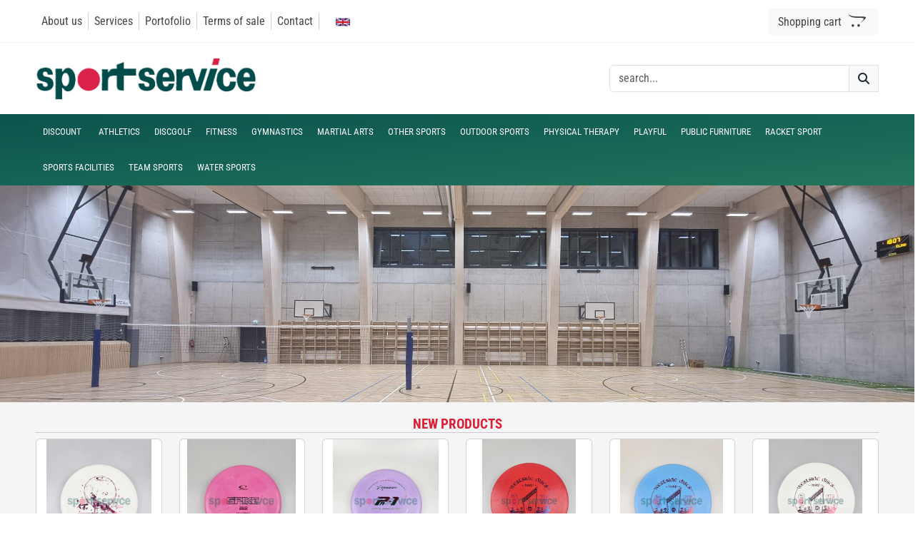

--- FILE ---
content_type: text/html; charset=UTF-8
request_url: https://www.sportservice.ee/en/product/rack-for-dumbbells/
body_size: 8282
content:

<!doctype html>
<html lang="en">
<head>
    <!-- Google tag (gtag.js) -->
    <script async src="https://www.googletagmanager.com/gtag/js?id=G-9WDZ3RV84B"></script>
    <script>
    window.dataLayer = window.dataLayer || [];

    function gtag() {
        dataLayer.push(arguments);
    }
    gtag('js', new Date());

    gtag('config', 'G-9WDZ3RV84B');
    </script>
    <meta charset="utf-8">
    <meta name="viewport" content="width=device-width, initial-scale=1">
        <title>Sportservice OÜ | sports accesories | football goals | basketball construction | custom sports solutions | multiarenas | tribunes | Spordiinventari müük | Spordivahendid | spordivarustus - en                                Sportservice</title>
    <link href="https://www.sportservice.ee/1-0/bootstrap-5-3-2/dist/css/bootstrap.min.css" rel="stylesheet"
        integrity="sha384-T3c6CoIi6uLrA9TneNEoa7RxnatzjcDSCmG1MXxSR1GAsXEV/Dwwykc2MPK8M2HN" crossorigin="anonymous">

    <link rel="stylesheet" href="https://www.sportservice.ee/1-0/addons/fontawesome-free-6.5.1-web/css/fontawesome.min.css" />
    <link rel="stylesheet" href="https://www.sportservice.ee/1-0/addons/fontawesome-free-6.5.1-web/css/solid.css" />
    <link rel="stylesheet" href="https://www.sportservice.ee/1-0/addons/fontawesome-free-6.5.1-web/css/all.min.css" />
    <link href="https://www.sportservice.ee/1-0/css/style.css?ver=1768986520" rel="stylesheet">
            <link href="https://www.sportservice.ee/1-0/css/breakpoints.css?ver=1768986520" rel="stylesheet">
    <link rel="shortcut icon" type="image/png" href="https://www.sportservice.ee/1-0/images/favicon_130x130.png" />

    <meta name="description" content="Sportservice OÜ | Sportservice OÜ | sports accesories | football goals | basketball construction | custom sports solutions | multiarenas | tribunes | Spordiinventari müük | Spordivahendid | spordivarustus - en                                " />
    <link rel="canonical" href="https://www.sportservice.ee/" />

    <meta property="og:locale" content="en_us" />
    <meta property="og:type" content="website" />
    <meta property="og:title" content="Sportservice OÜ | sports accesories | football goals | basketball construction | custom sports solutions | multiarenas | tribunes | Spordiinventari müük | Spordivahendid | spordivarustus - en                                Sportservice" />
    <meta property="og:description" content="Sportservice OÜ | Sportservice OÜ | sports accesories | football goals | basketball construction | custom sports solutions | multiarenas | tribunes | Spordiinventari müük | Spordivahendid | spordivarustus - en                                " />
    <meta property="og:url" content="https://www.sportservice.ee/" /><meta property="og:image" content="https://www.sportservice.ee/1-0/images/sportservice_logo_meta.jpg" /><meta property="og:image:width" content="600" /><meta property="og:image:height" content="600" /><meta property="og:image:type" content="image/jpg" />    <!--<meta property="fb:app_id" content="100040411515102" />-->
    <meta property="og:site_name" content="Sportservice OÜ" />
    <meta property="article:modified_time" content="2026-01-21T11:08:40+00:00" />

</head>

<body>
    <input type="hidden" id="inp_index_tr" value="en">
    
<div class="container-fluid header-mainmenu">
    <div class="row">

        <div class="col-6 col-md-8 8 header-mainmenu-left d-flex align-items-center">

            <span class="mainmenu-link"><a href="https://www.sportservice.ee/en/firmast/">About us</a></span>
            <span class="mainmenu-link"><a href="https://www.sportservice.ee/en/spordiinventari-teenus/">Services</a></span>
            <span class="mainmenu-link"><a href="https://www.sportservice.ee/en/sportservice-tehtud-tood/">Portofolio</a></span>
            <span class="mainmenu-link"><a href="https://www.sportservice.ee/en/muugitingimused/">Terms of sale</a></span>
            <!--<span class="mainmenu-link"><a href="blogi-sportservice/">Blogi</a></span>-->
            <!--<span class="mainmenu-link"><a href="vabad-tookohad/">Avatud töökohad</a></span>-->
            <span class="mainmenu-link"><a href="https://www.sportservice.ee/en/sportservice-kontakt/">Contact</a></span>

            <span class="mainmenu-link"> </span>

                            
                <div class="dropdown">
                            <button style="background: none; border: none;" type="button" data-bs-toggle="dropdown" aria-expanded="false">
                                <img src="https://www.sportservice.ee/1-0/images/flag_en.png" style="height: 12px; width: auto;">
                            </button>
                            <ul class="dropdown-menu">
                            <li style="font-size: 13px;"><a class="dropdown-item" href="https://www.sportservice.ee/"><img src="https://www.sportservice.ee/1-0/images/flag_et.png" style="height: 12px; width: auto; padding-right: 5px;"> eesti keeles</a></li>
                            <li style="font-size: 13px;"><a class="dropdown-item" href="https://www.sportservice.ee/fi"><img src="https://www.sportservice.ee/1-0/images/flag_fi.png" style="height: 12px; width: auto; padding-right: 5px;"> suomeksi</a></li>
                            <li style="font-size: 13px;"><a class="dropdown-item" href="https://www.sportservice.ee/ru"><img src="https://www.sportservice.ee/1-0/images/flag_ru.png" style="height: 12px; width: auto; padding-right: 5px;"> на русском</a></li>
                            </ul>
                        </div>                
            
            <span class="mainmenu-button-mobile" data-bs-toggle="offcanvas" data-bs-target="#offcanvas_menu_main" aria-controls="offcanvas_menu_main"><i class="fa-solid fa-bars"></i></span>

        </div>

        <div class="col-6 col-md-4  header-mainmenu-right">

            <button type="button" id="btn_cart" class="btn btn-light position-relative btn-mainmenu-cart">
                <span class="mainmenu-cart-text">Shopping cart </span> 
                
                <span><i class="fa-brands fa-opencart"></i></span>
                <span class="badge bg-red" id="span_cart_count">0</span>
            </button>

        </div>

    </div>
</div><!--header-mainmenu-->

<div class="offcanvas offcanvas-start" data-bs-backdrop="static" tabindex="-1" id="offcanvas_menu_main" aria-labelledby="">
    <div class="offcanvas-header">
        <div style="display: block;">
            <a href="https://www.sportservice.ee/"><img src="https://www.sportservice.ee/1-0/images/logo-hor-transp.png" style="width: 80%;height: auto; border:none;" title="Sportservice OÜ" alt="Sportservice OÜ logo"></a>
        </div>
        <!--<h5 class="offcanvas-title" id="staticBackdropLabel">TOOTEKATALOOG</h5>-->
        <button type="button" class="btn-close" data-bs-dismiss="offcanvas" aria-label="Close"></button>
    </div>
    <div class="offcanvas-body" id="offcanvas_menu_maincat">
        <div>
            <span class="categories-menu-link-mobile"><a href="https://www.sportservice.ee/en/firmast/"><i class="fa-solid fa-caret-right"></i> About us</a></span>
            <span class="categories-menu-link-mobile"><a href="https://www.sportservice.ee/en/spordiinventari-teenus/"><i class="fa-solid fa-caret-right"></i> Services</a></span>
            <span class="categories-menu-link-mobile"><a href="https://www.sportservice.ee/en/sportservice-tehtud-tood/"><i class="fa-solid fa-caret-right"></i> Portofolio</a></span>
            <span class="categories-menu-link-mobile"><a href="https://www.sportservice.ee/en/muugitingimused/"><i class="fa-solid fa-caret-right"></i> Terms of sale</a></span>
            <!--<span class="categories-menu-link-mobile"><a href="vabad-tookohad/"><i class="fa-solid fa-caret-right"></i> Avatud töökohad</a></span>-->
            <span class="categories-menu-link-mobile"><a href="https://www.sportservice.ee/en/sportservice-kontakt/"><i class="fa-solid fa-caret-right"></i> Contact</a></a></span>
        </div>
    </div>
</div><div class="container-fluid header-menu2">
    <div class="row">
        <div class="col-12 col-lg-8 header-menu2-left d-flex align-items-center">
            <a href="https://www.sportservice.ee/en/"><img src="https://www.sportservice.ee/1-0/images/logo-hor-transp.png" class="img-menu2-logo" title="Sportservice OÜ" alt="Sportservice OÜ logo"></a>
        </div>
        <div class="col-12 col-lg-4 header-menu2-right d-flex align-items-center">
            <div class="input-group">
                <input type="text" id="inp_fp_search" class="form-control" placeholder="search..." value="" aria-label="otsing" aria-describedby="basic-addon1">
                <span class="input-group-text" id="btn_fp_search" style="cursor: pointer;">
                    <i class="fa-solid fa-magnifying-glass" id="i_search_text"></i>
                    <span class="spinner-grow spinner-grow-sm text-green" id="i_search_loading" aria-hidden="true"></span>
                </span>

                <div class="dropdown-menu search-dropdown-window">
                    <table class="table table-hover" style="padding: 0;">
                        <tbody id="fp_search_results">
                            
                        </tbody>
                    </table>
                </div>

            </div>
            
        </div>
    </div>
</div><!--header-menu2--><div class="container-fluid categories-menu">
    <div class="row">
        <div class="col-12">
            <a href="https://www.sportservice.ee/en/kataloog/soodus/"><span class="categories-menu-link ">Discount</span></a>
            <a href="https://www.sportservice.ee/en/kataloog/athletics"><span class="categories-menu-link ">Athletics</span></a><a href="https://www.sportservice.ee/en/kataloog/discgolf-en"><span class="categories-menu-link ">Discgolf</span></a><a href="https://www.sportservice.ee/en/kataloog/fitness-en"><span class="categories-menu-link ">Fitness</span></a><a href="https://www.sportservice.ee/en/kataloog/gymnastics"><span class="categories-menu-link ">Gymnastics</span></a><a href="https://www.sportservice.ee/en/kataloog/martial-arts"><span class="categories-menu-link ">Martial arts</span></a><a href="https://www.sportservice.ee/en/kataloog/other-sports"><span class="categories-menu-link ">Other sports</span></a><a href="https://www.sportservice.ee/en/kataloog/outdoor-sports"><span class="categories-menu-link ">Outdoor sports</span></a><a href="https://www.sportservice.ee/en/kataloog/physical-therapy"><span class="categories-menu-link ">Physical therapy</span></a><a href="https://www.sportservice.ee/en/kataloog/playful"><span class="categories-menu-link ">Playful</span></a><a href="https://www.sportservice.ee/en/kataloog/public-furniture"><span class="categories-menu-link ">Public furniture</span></a><a href="https://www.sportservice.ee/en/kataloog/racket-sport"><span class="categories-menu-link ">Racket sport</span></a><a href="https://www.sportservice.ee/en/kataloog/sports-facilities"><span class="categories-menu-link ">Sports facilities</span></a><a href="https://www.sportservice.ee/en/kataloog/team-sports"><span class="categories-menu-link ">Team sports</span></a><a href="https://www.sportservice.ee/en/kataloog/water-sports"><span class="categories-menu-link ">Water sports</span></a> 
            <!--<a href="kataloog/#"><span class="categories-menu-link">Muu</span></a>-->

            <span class="categories-mobile-menu-button" data-bs-toggle="offcanvas" data-bs-target="#offcanvas_menu_categories" aria-controls="offcanvas_menu_categories"><i class="fa-solid fa-caret-right"></i> Tootekataloog</span>     
        </div>
    </div>
</div>

<div class="offcanvas offcanvas-start" data-bs-backdrop="static" tabindex="-1" id="offcanvas_menu_categories" aria-labelledby="">
    <div class="offcanvas-header">
        <div style="display: block;">
            <a href="https://www.sportservice.ee/"><img src="https://www.sportservice.ee/1-0/images/logo-hor-transp.png" style="width: 80%;height: auto; border:none;" title="Sportservice OÜ" alt="Sportservice OÜ logo"></a>
        </div>
        <!--<h5 class="offcanvas-title" id="staticBackdropLabel">TOOTEKATALOOG</h5>-->
        <button type="button" class="btn-close" data-bs-dismiss="offcanvas" aria-label="Close"></button>
    </div>
    <div class="offcanvas-body" id="offcanvas_menu_maincat">
        <div>
            <span class="categories-menu-link-mobile"><a href="https://www.sportservice.ee/en/kataloog/athletics"><i class="fa-solid fa-caret-right"></i> Athletics</a></span><span class="categories-menu-link-mobile"><a href="https://www.sportservice.ee/en/kataloog/discgolf-en"><i class="fa-solid fa-caret-right"></i> Discgolf</a></span><span class="categories-menu-link-mobile"><a href="https://www.sportservice.ee/en/kataloog/fitness-en"><i class="fa-solid fa-caret-right"></i> Fitness</a></span><span class="categories-menu-link-mobile"><a href="https://www.sportservice.ee/en/kataloog/gymnastics"><i class="fa-solid fa-caret-right"></i> Gymnastics</a></span><span class="categories-menu-link-mobile"><a href="https://www.sportservice.ee/en/kataloog/martial-arts"><i class="fa-solid fa-caret-right"></i> Martial arts</a></span><span class="categories-menu-link-mobile"><a href="https://www.sportservice.ee/en/kataloog/other-sports"><i class="fa-solid fa-caret-right"></i> Other sports</a></span><span class="categories-menu-link-mobile"><a href="https://www.sportservice.ee/en/kataloog/outdoor-sports"><i class="fa-solid fa-caret-right"></i> Outdoor sports</a></span><span class="categories-menu-link-mobile"><a href="https://www.sportservice.ee/en/kataloog/physical-therapy"><i class="fa-solid fa-caret-right"></i> Physical therapy</a></span><span class="categories-menu-link-mobile"><a href="https://www.sportservice.ee/en/kataloog/playful"><i class="fa-solid fa-caret-right"></i> Playful</a></span><span class="categories-menu-link-mobile"><a href="https://www.sportservice.ee/en/kataloog/public-furniture"><i class="fa-solid fa-caret-right"></i> Public furniture</a></span><span class="categories-menu-link-mobile"><a href="https://www.sportservice.ee/en/kataloog/racket-sport"><i class="fa-solid fa-caret-right"></i> Racket sport</a></span><span class="categories-menu-link-mobile"><a href="https://www.sportservice.ee/en/kataloog/sports-facilities"><i class="fa-solid fa-caret-right"></i> Sports facilities</a></span><span class="categories-menu-link-mobile"><a href="https://www.sportservice.ee/en/kataloog/team-sports"><i class="fa-solid fa-caret-right"></i> Team sports</a></span><span class="categories-menu-link-mobile"><a href="https://www.sportservice.ee/en/kataloog/water-sports"><i class="fa-solid fa-caret-right"></i> Water sports</a></span>        </div>
    </div>
</div><div class="container-fluid header-slider">
    <div class="row" style="margin: 0; padding: 0;">
        <div class="col-12 col-md-12" style="margin: 0; padding: 0;">
            <img class="header-slider-img" src="https://www.sportservice.ee/1-0/images/slider_old.jpg" title="" alt="">
        </div>
    </div>
</div><div class="container-fluid section-bargain">
    <div class="row">
        <div class="col-12 section-bargain-inner">
            <h3 class="text-red text-center">New products</h3>

            <div class="row row-cols-2 row-cols-md-4 row-cols-lg-6 g-4">
                <div class="col">
                                    <div class="card h-100 bargain-card">
                                    <a href="https://www.sportservice.ee/en/toode/disc-golf-disc-latitude-64-zero-medium-moonshine-pure-kristin-tattar">
                                    <img src="https://www.sportservice.ee/1-0/images/transp_square.png" style="background: url('https://www.sportservice.ee/1-0/uploads/products/400/1768983675.jpg') no-repeat; no-repeat; background-size: contain; background-position: center;" class="card-img-top" alt="Disc golf disc  Latitude 64 Zero Medium Moonshine Pure - Kristin Tattar">
                                    </a>
                                    <div class="card-body">
                                        <h5 class="card-title text-center">Disc golf disc  Latitude 64 Zero Medium Moonshine Pure - Kristin Tattar</h5>
                                        <p class="card-text text-center"><span class="bargain-new-price text-red">20.50€</span> <span class="bargain-new-price-vat"> incl.VAT</span></p>
                                    </div>
                                    </div>
                            </div><div class="col">
                                    <div class="card h-100 bargain-card">
                                    <a href="https://www.sportservice.ee/en/toode/disc-golf-disc-latitude-64-zero-line-medium-spike">
                                    <img src="https://www.sportservice.ee/1-0/images/transp_square.png" style="background: url('https://www.sportservice.ee/1-0/uploads/products/400/1768982783.jpg') no-repeat; no-repeat; background-size: contain; background-position: center;" class="card-img-top" alt="Disc golf disc Latitude 64 Zero Line Medium Spike">
                                    </a>
                                    <div class="card-body">
                                        <h5 class="card-title text-center">Disc golf disc Latitude 64 Zero Line Medium Spike</h5>
                                        <p class="card-text text-center"><span class="bargain-new-price text-red">14.50€</span> <span class="bargain-new-price-vat"> incl.VAT</span></p>
                                    </div>
                                    </div>
                            </div><div class="col">
                                    <div class="card h-100 bargain-card">
                                    <a href="https://www.sportservice.ee/en/toode/disc-golf-disc-prodigy-pa1-350">
                                    <img src="https://www.sportservice.ee/1-0/images/transp_square.png" style="background: url('https://www.sportservice.ee/1-0/uploads/products/400/1768981605.jpg') no-repeat; no-repeat; background-size: contain; background-position: center;" class="card-img-top" alt="Disc golf disc Prodigy PA1 350">
                                    </a>
                                    <div class="card-body">
                                        <h5 class="card-title text-center">Disc golf disc Prodigy PA1 350</h5>
                                        <p class="card-text text-center"><span class="bargain-new-price text-red">16.00€</span> <span class="bargain-new-price-vat"> incl.VAT</span></p>
                                    </div>
                                    </div>
                            </div><div class="col">
                                    <div class="card h-100 bargain-card">
                                    <a href="https://www.sportservice.ee/en/toode/disc-golf-disc-westside-discs-bt-line-hard-harp">
                                    <img src="https://www.sportservice.ee/1-0/images/transp_square.png" style="background: url('https://www.sportservice.ee/1-0/uploads/products/400/1768910739.jpg') no-repeat; no-repeat; background-size: contain; background-position: center;" class="card-img-top" alt="Disc golf disc Westside Discs BT Line Hard Harp">
                                    </a>
                                    <div class="card-body">
                                        <h5 class="card-title text-center">Disc golf disc Westside Discs BT Line Hard Harp</h5>
                                        <p class="card-text text-center"><span class="bargain-new-price text-red">14.50€</span> <span class="bargain-new-price-vat"> incl.VAT</span></p>
                                    </div>
                                    </div>
                            </div><div class="col">
                                    <div class="card h-100 bargain-card">
                                    <a href="https://www.sportservice.ee/en/toode/westside-discs-bt-line-medium-harp">
                                    <img src="https://www.sportservice.ee/1-0/images/transp_square.png" style="background: url('https://www.sportservice.ee/1-0/uploads/products/400/1768903207.jpg') no-repeat; no-repeat; background-size: contain; background-position: center;" class="card-img-top" alt="Westside Discs BT Line Medium Harp">
                                    </a>
                                    <div class="card-body">
                                        <h5 class="card-title text-center">Westside Discs BT Line Medium Harp</h5>
                                        <p class="card-text text-center"><span class="bargain-new-price text-red">14.50€</span> <span class="bargain-new-price-vat"> incl.VAT</span></p>
                                    </div>
                                    </div>
                            </div><div class="col">
                                    <div class="card h-100 bargain-card">
                                    <a href="https://www.sportservice.ee/en/toode/disc-golf-disc-westside-discs-bt-line-soft-harp">
                                    <img src="https://www.sportservice.ee/1-0/images/transp_square.png" style="background: url('https://www.sportservice.ee/1-0/uploads/products/400/1768902337.jpg') no-repeat; no-repeat; background-size: contain; background-position: center;" class="card-img-top" alt="Disc golf disc Westside Discs BT Line Soft Harp">
                                    </a>
                                    <div class="card-body">
                                        <h5 class="card-title text-center">Disc golf disc Westside Discs BT Line Soft Harp</h5>
                                        <p class="card-text text-center"><span class="bargain-new-price text-red">14.50€</span> <span class="bargain-new-price-vat"> incl.VAT</span></p>
                                    </div>
                                    </div>
                            </div><div class="col">
                                    <div class="card h-100 bargain-card">
                                    <a href="https://www.sportservice.ee/en/toode/disc-golf-disc-westside-discs-bt-line-medium-maiden">
                                    <img src="https://www.sportservice.ee/1-0/images/transp_square.png" style="background: url('https://www.sportservice.ee/1-0/uploads/products/400/1768901373.jpg') no-repeat; no-repeat; background-size: contain; background-position: center;" class="card-img-top" alt="Disc golf disc Westside Discs BT Line Medium Maiden">
                                    </a>
                                    <div class="card-body">
                                        <h5 class="card-title text-center">Disc golf disc Westside Discs BT Line Medium Maiden</h5>
                                        <p class="card-text text-center"><span class="bargain-new-price text-red">14.50€</span> <span class="bargain-new-price-vat"> incl.VAT</span></p>
                                    </div>
                                    </div>
                            </div><div class="col">
                                    <div class="card h-100 bargain-card">
                                    <a href="https://www.sportservice.ee/en/toode/disc-golf-disc-westside-discs-bt-line-hard-maiden">
                                    <img src="https://www.sportservice.ee/1-0/images/transp_square.png" style="background: url('https://www.sportservice.ee/1-0/uploads/products/400/1768900771.jpg') no-repeat; no-repeat; background-size: contain; background-position: center;" class="card-img-top" alt="Disc golf disc Westside Discs BT Line Hard Maiden">
                                    </a>
                                    <div class="card-body">
                                        <h5 class="card-title text-center">Disc golf disc Westside Discs BT Line Hard Maiden</h5>
                                        <p class="card-text text-center"><span class="bargain-new-price text-red">12.50€</span> <span class="bargain-new-price-vat"> incl.VAT</span></p>
                                    </div>
                                    </div>
                            </div><div class="col">
                                    <div class="card h-100 bargain-card">
                                    <a href="https://www.sportservice.ee/en/toode/disc-golf-disc-westside-discs-bt-line-medium-burst-swan">
                                    <img src="https://www.sportservice.ee/1-0/images/transp_square.png" style="background: url('https://www.sportservice.ee/1-0/uploads/products/400/1768893799.jpg') no-repeat; no-repeat; background-size: contain; background-position: center;" class="card-img-top" alt="Disc golf disc Westside Discs BT Line Medium Burst Swan">
                                    </a>
                                    <div class="card-body">
                                        <h5 class="card-title text-center">Disc golf disc Westside Discs BT Line Medium Burst Swan</h5>
                                        <p class="card-text text-center"><span class="bargain-new-price text-red">14.50€</span> <span class="bargain-new-price-vat"> incl.VAT</span></p>
                                    </div>
                                    </div>
                            </div><div class="col">
                                    <div class="card h-100 bargain-card">
                                    <a href="https://www.sportservice.ee/en/toode/disc-golf-disc-latitude-64-retro-burst-pure">
                                    <img src="https://www.sportservice.ee/1-0/images/transp_square.png" style="background: url('https://www.sportservice.ee/1-0/uploads/products/400/1768890299.jpg') no-repeat; no-repeat; background-size: contain; background-position: center;" class="card-img-top" alt="Disc golf disc Latitude 64 Retro Burst Pure">
                                    </a>
                                    <div class="card-body">
                                        <h5 class="card-title text-center">Disc golf disc Latitude 64 Retro Burst Pure</h5>
                                        <p class="card-text text-center"><span class="bargain-new-price text-red">11.50€</span> <span class="bargain-new-price-vat"> incl.VAT</span></p>
                                    </div>
                                    </div>
                            </div><div class="col">
                                    <div class="card h-100 bargain-card">
                                    <a href="https://www.sportservice.ee/en/toode/disc-golf-disc-latitude-64-discs-zero-medium-pure	">
                                    <img src="https://www.sportservice.ee/1-0/images/transp_square.png" style="background: url('https://www.sportservice.ee/1-0/uploads/products/400/1768830505.jpg') no-repeat; no-repeat; background-size: contain; background-position: center;" class="card-img-top" alt="Disc golf disc Latitude 64 Discs Zero Medium Pure	">
                                    </a>
                                    <div class="card-body">
                                        <h5 class="card-title text-center">Disc golf disc Latitude 64 Discs Zero Medium Pure	</h5>
                                        <p class="card-text text-center"><span class="bargain-new-price text-red">16.50€</span> <span class="bargain-new-price-vat"> incl.VAT</span></p>
                                    </div>
                                    </div>
                            </div><div class="col">
                                    <div class="card h-100 bargain-card">
                                    <a href="https://www.sportservice.ee/en/toode/westside-discs-vip-line-anvil">
                                    <img src="https://www.sportservice.ee/1-0/images/transp_square.png" style="background: url('https://www.sportservice.ee/1-0/uploads/products/400/1768824491.jpg') no-repeat; no-repeat; background-size: contain; background-position: center;" class="card-img-top" alt="Westside Discs VIP Line Anvil">
                                    </a>
                                    <div class="card-body">
                                        <h5 class="card-title text-center">Westside Discs VIP Line Anvil</h5>
                                        <p class="card-text text-center"><span class="bargain-new-price text-red">20.00€</span> <span class="bargain-new-price-vat"> incl.VAT</span></p>
                                    </div>
                                    </div>
                            </div>                <!--
                <div class="col">
                        <div class="card h-100 bargain-card">
                        <a href="toode/">
                        <img src="images/transp_square.png" style="background: url('uploads/products/thumb/Advance.jpg') no-repeat; no-repeat; background-size: cover; background-position: center;" class="card-img-top" alt="...">
                        </a>
                        <div class="card-body">
                            <h5 class="card-title text-center">Jalgpall Advance, nr 5</h5>
                            <p class="card-text text-center">
                                <span class="bargain-old-price">52.86€</span>
                                <span class="bargain-new-price text-red">30.60€</span>
                            </p>
                        </div>
                        </div>
                </div>
                -->
                
            </div><!--row-->
            
            <div class="row">
                <div class="col-12">
                    <br>
                    <a href="https://www.sportservice.ee/kataloog/uudistooted/" class="btn form-control btn-success">See all new products <i class="fa-solid fa-caret-down"></i></a>
                </div>
            </div>

        </div><!--section-bargain-inner-->
    </div><!--row-->
</div><!--section-bargain--><div class="container-fluid section-references">

    <div class="row">
    <h3 class="text-red text-center">Portofolio</h3>
        <div class="col-12 col-md-6">
            <!--<h3 class="text-blue">Tehtud tööd</h3>-->
            
            <div id="carouselReferences" class="carousel slide" data-bs-ride="carousel">
                
                <div class="carousel-inner">

                    <div class="carousel-item active"><a href="https://www.sportservice.ee/en/sportservice-tehtud-tood/uus-referents-306"><img src="https://www.sportservice.ee/1-0/images/transp_1280-720.png" style="background: url('https://www.sportservice.ee/1-0/uploads/references/1200/1742198297.jpg') no-repeat; no-repeat; background-size: cover; background-position: center;" class="d-block w-100" alt="Pärnu Kutsehariduskeskus"></a><div class="carousel-caption d-none d-md-block carousel-text-bg">
                                    <h5 class="slider-caption-2">Pärnu Kutsehariduskeskus</h5>
                                 </div></div><div class="carousel-item"><a href="https://www.sportservice.ee/en/sportservice-tehtud-tood/Paide Jalgpallihall"><img src="https://www.sportservice.ee/1-0/images/transp_1280-720.png" style="background: url('https://www.sportservice.ee/1-0/uploads/references/1200/1751273431.jpg') no-repeat; no-repeat; background-size: cover; background-position: center;" class="d-block w-100" alt="Paide Jalgpallihall"></a><div class="carousel-caption d-none d-md-block carousel-text-bg">
                                    <h5 class="slider-caption-2">Paide Jalgpallihall</h5>
                                 </div></div><div class="carousel-item"><a href="https://www.sportservice.ee/en/sportservice-tehtud-tood/Stroomi-ranna-korvpalliväljakud"><img src="https://www.sportservice.ee/1-0/images/transp_1280-720.png" style="background: url('https://www.sportservice.ee/1-0/uploads/references/1200/1758802097.jpg') no-repeat; no-repeat; background-size: cover; background-position: center;" class="d-block w-100" alt="Stroomi ranna korvpalliväljakud"></a><div class="carousel-caption d-none d-md-block carousel-text-bg">
                                    <h5 class="slider-caption-2">Stroomi ranna korvpalliväljakud</h5>
                                 </div></div><div class="carousel-item"><a href="https://www.sportservice.ee/en/sportservice-tehtud-tood/Pelgulinna-Riigigümnaasiumi-inventar"><img src="https://www.sportservice.ee/1-0/images/transp_1280-720.png" style="background: url('https://www.sportservice.ee/1-0/uploads/references/1200/1712491664.jpg') no-repeat; no-repeat; background-size: cover; background-position: center;" class="d-block w-100" alt="Pelgulinna Riigigümnaasiumi inventar"></a><div class="carousel-caption d-none d-md-block carousel-text-bg">
                                    <h5 class="slider-caption-2">Pelgulinna Riigigümnaasiumi inventar</h5>
                                 </div></div><div class="carousel-item"><a href="https://www.sportservice.ee/en/sportservice-tehtud-tood/Paide Jalgpallihall"><img src="https://www.sportservice.ee/1-0/images/transp_1280-720.png" style="background: url('https://www.sportservice.ee/1-0/uploads/references/1200/1751285563.jpg') no-repeat; no-repeat; background-size: cover; background-position: center;" class="d-block w-100" alt="Paide Jalgpallistaadion"></a><div class="carousel-caption d-none d-md-block carousel-text-bg">
                                    <h5 class="slider-caption-2">Paide Jalgpallistaadion</h5>
                                 </div></div>
                </div>

                <div class="carousel-indicators">
                    <button type="button" data-bs-target="#carouselReferences" data-bs-slide-to="0" class="active" aria-current="true" aria-label="..."></button><button type="button" data-bs-target="#carouselReferences" data-bs-slide-to="1" aria-label="..."></button><button type="button" data-bs-target="#carouselReferences" data-bs-slide-to="2" aria-label="..."></button><button type="button" data-bs-target="#carouselReferences" data-bs-slide-to="3" aria-label="..."></button><button type="button" data-bs-target="#carouselReferences" data-bs-slide-to="4" aria-label="..."></button>
                </div>

                <button class="carousel-control-prev" type="button" data-bs-target="#carouselReferences" data-bs-slide="prev">
                    <span class="carousel-control-prev-icon" aria-hidden="true"></span>
                    <span class="visually-hidden">Previous</span>
                </button>
                <button class="carousel-control-next" type="button" data-bs-target="#carouselReferences" data-bs-slide="next">
                    <span class="carousel-control-next-icon" aria-hidden="true"></span>
                    <span class="visually-hidden">Next</span>
                </button>
            </div>

        </div><!--slider-->

        <div class="col-12 col-md-6 section-references-right">
            <!--<h3 class="text-red">Viimati valminud</h3>-->
                
                <div class="row">
                    <div class="col-6 col-md-3 reference-thumb-conteiner" title="Kivimäe Põhikool">
                                <a href="https://www.sportservice.ee/en/sportservice-tehtud-tood/kivimae-pohikool">
                                    <img src="https://www.sportservice.ee/1-0/images/transp_square.png" style="background: url('https://www.sportservice.ee/1-0/uploads/references/400/Kivim-e-PK05.jpg') no-repeat; no-repeat; background-size: cover; background-position: center;" class="img-reference-thumb" alt="Kivimäe Põhikool" title="Kivimäe Põhikool">    
                                </a>
                              </div><div class="col-6 col-md-3 reference-thumb-conteiner" title="Püha Johannese Kool">
                                <a href="https://www.sportservice.ee/en/sportservice-tehtud-tood/puha-johannese-kool">
                                    <img src="https://www.sportservice.ee/1-0/images/transp_square.png" style="background: url('https://www.sportservice.ee/1-0/uploads/references/400/20220818_164508-scaled.jpg') no-repeat; no-repeat; background-size: cover; background-position: center;" class="img-reference-thumb" alt="Püha Johannese Kool" title="Püha Johannese Kool">    
                                </a>
                              </div><div class="col-6 col-md-3 reference-thumb-conteiner" title="Elva Linnavalitsus">
                                <a href="https://www.sportservice.ee/en/sportservice-tehtud-tood/elva-linnavalitsus-2">
                                    <img src="https://www.sportservice.ee/1-0/images/transp_square.png" style="background: url('https://www.sportservice.ee/1-0/uploads/references/400/Elvatrib-n2015.jpg') no-repeat; no-repeat; background-size: cover; background-position: center;" class="img-reference-thumb" alt="Elva Linnavalitsus" title="Elva Linnavalitsus">    
                                </a>
                              </div><div class="col-6 col-md-3 reference-thumb-conteiner" title="Välijõusaal Pärnus">
                                <a href="https://www.sportservice.ee/en/sportservice-tehtud-tood/valijousaal-parnus">
                                    <img src="https://www.sportservice.ee/1-0/images/transp_square.png" style="background: url('https://www.sportservice.ee/1-0/uploads/references/400/Parnu-Ulejoe-PK-scaled.jpg') no-repeat; no-repeat; background-size: cover; background-position: center;" class="img-reference-thumb" alt="Välijõusaal Pärnus" title="Välijõusaal Pärnus">    
                                </a>
                              </div><div class="col-6 col-md-3 reference-thumb-conteiner" title="Põlva Keskkool">
                                <a href="https://www.sportservice.ee/en/sportservice-tehtud-tood/polva-keskkool">
                                    <img src="https://www.sportservice.ee/1-0/images/transp_square.png" style="background: url('https://www.sportservice.ee/1-0/uploads/references/400/P-lva-KK05-scaled.jpg') no-repeat; no-repeat; background-size: cover; background-position: center;" class="img-reference-thumb" alt="Põlva Keskkool" title="Põlva Keskkool">    
                                </a>
                              </div><div class="col-6 col-md-3 reference-thumb-conteiner" title="Narva Riigigümnaasiumi spordiinventar">
                                <a href="https://www.sportservice.ee/en/sportservice-tehtud-tood/narva-riigigümnaasium">
                                    <img src="https://www.sportservice.ee/1-0/images/transp_square.png" style="background: url('https://www.sportservice.ee/1-0/uploads/references/400/1712505976.jpg') no-repeat; no-repeat; background-size: cover; background-position: center;" class="img-reference-thumb" alt="Narva Riigigümnaasiumi spordiinventar" title="Narva Riigigümnaasiumi spordiinventar">    
                                </a>
                              </div><div class="col-6 col-md-3 reference-thumb-conteiner" title="Tartu Tamme Gümnaasium">
                                <a href="https://www.sportservice.ee/en/sportservice-tehtud-tood/tartu-tamme-gumnaasium">
                                    <img src="https://www.sportservice.ee/1-0/images/transp_square.png" style="background: url('https://www.sportservice.ee/1-0/uploads/references/400/TartuTammeG.2015.jpg') no-repeat; no-repeat; background-size: cover; background-position: center;" class="img-reference-thumb" alt="Tartu Tamme Gümnaasium" title="Tartu Tamme Gümnaasium">    
                                </a>
                              </div><div class="col-6 col-md-3 reference-thumb-conteiner" title="Pärnu Kutsehariduskeskus">
                                <a href="https://www.sportservice.ee/en/sportservice-tehtud-tood/uus-referents-306">
                                    <img src="https://www.sportservice.ee/1-0/images/transp_square.png" style="background: url('https://www.sportservice.ee/1-0/uploads/references/400/1742198297.jpg') no-repeat; no-repeat; background-size: cover; background-position: center;" class="img-reference-thumb" alt="Pärnu Kutsehariduskeskus" title="Pärnu Kutsehariduskeskus">    
                                </a>
                              </div>                    
                </div>
                
                <a href="https://www.sportservice.ee/sportservice-tehtud-tood/" class="btn btn-light form-control">Show all <i class="fa-regular fa-images"></i></a>

        </div>

    </div><!--row-->

</div><!--section-references--><hr>
<div class="container-fluid section-contact bg-light-green">
    <div class="row">
        <div class="col-12 col-md-2 section-contact-left">
            <!--<h6 class="text-red text-center text-uppercase">KONTAKT</h6>-->
            <div style="width: 100%; height: 90%; border-right: 1px solid #CCC;">
                <span class="section-contact-row">
                    <img src="https://www.sportservice.ee/1-0/images/logo.png">
                </span>
                <span class="section-contact-row-name"><b>Sportservice OÜ</b></span>
                <span class="section-contact-row-code">Reg.kood: 10329675</span>
                
                <span class="section-contact-row-address"><i class="fa-solid fa-location-dot"></i> Juubelitammede tee 7,</span>
                <span class="section-contact-row-address2">Saku, Harjumaa</span>
                <span class="section-contact-row-phone"><i class="fa-regular fa-clock"></i> E-R 7:30-16:00</span>
                <span class="section-contact-row-phone"><i class="fa-solid fa-square-phone-flip"></i>(+372) 660 4312</span>
                <span class="section-contact-row-email"><i class="fa-solid fa-at"></i> sportservice[at]sportservice.ee</span>

                <span class="section-contact-row-view">
                    <img src="https://www.sportservice.ee/1-0/images/valjakuvaade.jpg">
                </span>

            </div>

        </div>

        <div class="col-12 col-md-4 section-contact-middle">
            <h6 class="text-red text-center text-uppercase">Contact us</h6>
            <div class="form-floating mb-3">
                <input type="text" class="form-control" id="inp_name" placeholder="">
                <label for="inp_name">Your name</label>
            </div>
            <div class="form-floating mb-3">
                <input type="email" class="form-control" id="inp_email" placeholder="">
                <label for="inp_email">Your email address</label>
            </div>
            <div class="form-floating mb-3">
                <input type="text" class="form-control" id="inp_phone" placeholder="">
                <label for="inp_phone">Your phone number</label>
            </div>
            <div class="form-floating mb-3">
                <textarea class="form-control" id="inp_question" placeholder=""></textarea>
                <label for="inp_question">Question, message, feedback</label>
            </div>
            <button type="button" id="btn_send_email" class="btn btn-primary form-control"><i class="fa-regular fa-paper-plane"></i> Send</button>
        </div>

        <div class="col-12 col-md-6 section-contact-right">
            <iframe style="width: 100%; "src="https://www.google.com/maps/embed?pb=!1m18!1m12!1m3!1d2037.1029732497652!2d24.66079921263397!3d59.29783741343526!2m3!1f0!2f0!3f0!3m2!1i1024!2i768!4f13.1!3m3!1m2!1s0x4692c0822545e651%3A0x47a8b2ceb6e24e58!2sSportservice%20O%C3%9C!5e0!3m2!1set!2ses!4v1707399291933!5m2!1set!2ses" width="100%" height="450" style="border:0;" allowfullscreen="" loading="lazy" referrerpolicy="no-referrer-when-downgrade"></iframe>
        </div>
    </div>
</div><div class="container-fluid section-logos">
    <div class="row">
        <div class="col-12 text-center">
            <!--<h3 class="text-red text-center">Meie koostööpartnerid</h3>-->
            <hr>
            <a href="http://www.bhfitness.com/uk" target="_BLANK" title="Meie koostööpartnerid"><img src="https://www.sportservice.ee/1-0/uploads/logos/bh.png" alt="..."></a>
            <a href="http://www.bodet-sport.com/" target="_BLANK" title="Meie koostööpartnerid"><img src="https://www.sportservice.ee/1-0/uploads/logos/bodet.png" alt="..."></a>
            <a href="http://www.oitma.ee/" target="_BLANK" title="Meie koostööpartnerid"><img src="https://www.sportservice.ee/1-0/uploads/logos/oitma.png" alt="..."></a>
            <a href="http://www.haspo-sportgeraete.de/" target="_BLANK" title="Meie koostööpartnerid"><img src="https://www.sportservice.ee/1-0/uploads/logos/haspo.png" alt="..."></a>
            <a href="http://www.kovostal.cz/" target="_BLANK" title="Meie koostööpartnerid"><img src="https://www.sportservice.ee/1-0/uploads/logos/kovostal.png" alt="..."></a>
            <a href="https://www.pitchmark.com/" target="_BLANK" title="Meie koostööpartnerid"><img src="https://www.sportservice.ee/1-0/uploads/logos/pitchmark.png" alt="..."></a>
            <a href="http://prostar.pl/en" target="_BLANK" title="Meie koostööpartnerid"><img src="https://www.sportservice.ee/1-0/uploads/logos/prostar.gif" alt="..."></a>
            <a href="https://www.huck.net/" target="_BLANK" title="Meie koostööpartnerid"><img src="https://www.sportservice.ee/1-0/uploads/logos/huck.png" alt="..."></a>
            <a href="https://www.vesmaco.com/en/" target="_BLANK" title="Meie koostööpartnerid"><img src="https://www.sportservice.ee/1-0/uploads/logos/vesmaco.jpg" alt="..."></a>
        </div>
    </div>
</div><!--section logos--><div class="container-fluid section-footer ">
    
    <div class="row">
        <div class="col-12 col-md-5 col-lg-5">
            <h6>Additional information</h6>
            <p>For questions concerning the construction and assembly of sports equipment, please contact the project managers, who will help you orient yourself in the world of sports equipment and find answers to the questions that have arisen. Also, please contact us if you did not find the product you were interested in from the product list. We are trying to find a solution with the help of our many foreign partners.</p>
        </div>
        <div class="col-12 col-md-3 col-lg-2 section-footer-fast-links">
            <h6>Quick References</h6>
            <span class="footer-menu-link"><a href="https://www.sportservice.ee/en/firmast/"><i class="fa-regular fa-circle"></i> About us</a></span>
            <span class="footer-menu-link"><a href="https://www.sportservice.ee/en/spordiinventari-teenus/"><i class="fa-regular fa-circle"></i> Services</a></span>
            <span class="footer-menu-link"><a href="https://www.sportservice.ee/en/sportservice-tehtud-tood/"><i class="fa-regular fa-circle"></i> Portofolio</a></span>
            <span class="footer-menu-link"><a href="https://www.sportservice.ee/en/muugitingimused/"><i class="fa-regular fa-circle"></i> Terms of sale</a></span>
            <!--<span class="footer-menu-link"><a href="#"><i class="fa-regular fa-circle"></i> Blogi</a></span>-->
            <!--<span class="footer-menu-link"><a href="https://www.sportservice.ee/en/vabad-tookohad/"><i class="fa-regular fa-circle"></i> Avatud töökohad</a></span>-->
            <span class="footer-menu-link"><a href="https://www.sportservice.ee/en/sportservice-kontakt/"><i class="fa-regular fa-circle"></i> Contact</a></span>
        </div>
        <div class="col-12 col-md-4 col-lg-5 text-right">
            <h6 class="text-right">Follow us</h6>
            <span class="social-media-button"><a href="https://www.facebook.com/Sportservice-140878452640297/" target="_BLANK"><i class="fa-brands fa-square-facebook"></i></a></span>
            <span class="social-media-button"><a href="https://www.instagram.com/sportservice_ltd/" target="_BLANK"><i class="fa-brands fa-instagram"></i></a></span>
        </div>
    </div>

</div><div class="container-fluid section-footer-2 text-blue">
    <div class="row">
        <div class="col-12">
            ©2026 Sportservice OÜ · Juubelitammede tee 7, Saku, Harjumaa · Tel 660 4312 · sportservice[at]sportservice.ee
        </div>
    </div>
</div><input type="hidden" id="inp_path" value="https://www.sportservice.ee/1-0/">
<input type="hidden" id="inp_link" value="https://www.sportservice.ee/">

<!-- Modal Edit -->
<div class="modal fade" id="modal_cart" data-bs-backdrop="static" data-bs-keyboard="false" tabindex="-1" aria-labelledby="staticBackdropLabel" aria-hidden="false">
    <div class="modal-dialog modal-dialog-centered modal-xl">
        <div class="modal-content">
            <div class="modal-header edit-modal-header">
                <h1 class="modal-title fs-5" id="staticBackdropLabel"><i class="fa-brands fa-opencart"></i> Shopping cart</h1>
                <button type="button" class="btn-close" data-bs-dismiss="modal" aria-label="Close" title="Close"></button>
            </div>
            <div class="modal-body">
                                    
                <!--<input type="hidden" id="inp_modal_add_parent_id" value="">
                <input type="hidden" id="inp_modal_add_type" value="">-->

                <div class="container-fluid">
                    <div class="row">
                        
                        <div class="col-12">

                            <table class="table table-sm table-responsive table-hover cart-table">
                                    <thead>
                                        <tr>
                                            <th style="max-width: 120px;">Code</th>
                                            <th style="max-width: 100px;"></th>
                                            <th>Product</th>
                                            <th style="max-width: 150px;">Variation</th>
                                            <th style="max-width: 80px;">Amount</th>
                                            <th style="max-width: 120px;">Price</th>
                                            <th style="max-width: 140px;">Total</th>
                                        </tr>

                                        <tr class="cart-loading-row no-print">
                                            <td colspan="7" class="align-middle">
                                                <div class="spinner-grow spinner-grow-sm text-danger" role="status" >
                                                    <span class="sr-only">loading...</span>
                                                </div>
                                                <span class="loading-text">content loading...</span>
                                            </td>
                                        </tr>

                                    </thead>
                                    <tbody id="cart_results"></tbody>
                                    <tfoot>
                                        <tr>
                                            <td colspan="5" style="border-bottom: none;"></td>
                                            
                                            <th>TOTAL</th>
                                            <th id="cart_sum_total">0.00€</th>
                                            
                                        </tr>

                                        <tr style="font-size: 12px;">
                                            <td colspan="5" style="border-bottom: none;"></td>
                                            
                                            <td>incl.vat 24%</td>
                                            <td id="cart_vat_total">0.00€</td>
                                            
                                        </tr>

                                    </tfoot>
                                    

                                </table>

                        </div>

                    </div>

                </div>

            </div><!--modal-body-->
            <div class="modal-footer">
                <button type="button" class="btn btn-secondary btn-sm" data-bs-dismiss="modal">Close</button>
                <button type="button" id="btn_cart_step2" class="btn btn-success btn-sm" >Proceed <i class="fa-solid fa-right-to-bracket"></i></button>
            </div>
        </div>
    </div>
</div>

<div class="modal fade" id="modal_cart_confirm" data-bs-backdrop="static" data-bs-keyboard="false" tabindex="-1" aria-labelledby="staticBackdropLabel" aria-hidden="true">
    <div class="modal-dialog modal-dialog-centered modal-xl">
        <div class="modal-content">
            <div class="modal-header edit-modal-header">
                <h1 class="modal-title fs-5" id="staticBackdropLabel"><i class="fa-brands fa-opencart"></i> Confirm and send</h1>
                <button type="button" class="btn-close" data-bs-dismiss="modal" aria-label="Sulge" title="Close"></button>
            </div>
            <div class="modal-body">
                                    
                <input type="hidden" id="inp_modal_cart_id" value="">
                
                <div class="container-fluid">
                    <div class="row">
                        

                        <div class="col-12 col-md-6">
                            <h6 class="text-green"><i class="fa-solid fa-user-tag"></i> Contacts</h6>
                            <div class="input-group input-group-sm mb-3">
                                <label class="input-group-text" for="inp_cart_customer_name"><i class="fa-solid fa-tag"></i> Your name</label>
                                <input type="text" id="inp_cart_customer_name" class="form-control" placeholder="* First and last name">
                            </div>

                            <div class="input-group input-group-sm mb-3">
                                <label class="input-group-text" for="inp_cart_customer_company"><i class="fa-regular fa-building"></i> Company</label>
                                <input type="text" id="inp_cart_customer_company" class="form-control" placeholder="Company name">
                            </div>

                            <div class="input-group input-group-sm mb-3">
                                <label class="input-group-text" for="inp_cart_customer_country"><i class="fa-solid fa-earth-europe"></i> Country</label>
                                <input type="text" id="inp_cart_customer_country" class="form-control" placeholder="* Country">
                            </div>

                            <div class="input-group input-group-sm mb-3">
                                <label class="input-group-text" for="inp_cart_customer_city"><i class="fa-solid fa-map-pin"></i> City</label>
                                <input type="text" id="inp_cart_customer_city" class="form-control" placeholder="* City or settlement">
                            </div>

                            <div class="input-group input-group-sm mb-3">
                                <label class="input-group-text" for="inp_cart_customer_address"><i class="fa-solid fa-location-dot"></i> Address</label>
                                <input type="text" id="inp_cart_customer_address" class="form-control" placeholder="* Village/street, house no./apartment no">
                            </div>

                            <div class="input-group input-group-sm mb-3">
                                <label class="input-group-text" for="inp_cart_customer_phone"><i class="fa-solid fa-mobile-screen"></i> Phone</label>
                                <input type="text" id="inp_cart_customer_phone" class="form-control" placeholder="* Phone number">
                            </div>

                            <div class="input-group input-group-sm mb-3">
                                <label class="input-group-text" for="inp_cart_customer_email"><i class="fa-solid fa-at"></i> E-mail</label>
                                <input type="email" id="inp_cart_customer_email" class="form-control" placeholder="* E-mail address">
                            </div>

                        </div>

                        <div class="col-12 col-md-6">
                            <h6 class="text-green"><i class="fa-solid fa-truck"></i> Shipping</h6>
                            <div class="form-check">
                                <input class="form-check-input" type="radio" name="inp_shipping_choice" id="inp_shipping_self" checked>
                                <label class="form-check-label" for="inp_shipping_self">
                                    Self pick-up                                </label>
                            </div>
                            <div class="form-check">
                                <input class="form-check-input" type="radio" name="inp_shipping_choice" id="inp_shipping_offer">
                                <label class="form-check-label" for="inp_shipping_offer">
                                    I would like an offer for transport                                </label>
                            </div>

                            <br>
                            <hr>
                            <br>

                            <h6 class="text-green"><i class="fa-solid fa-question"></i> Additional information</h6>

                            <div class="input-group input-group-sm mb-3">
                                <!--<label class="input-group-text" for="inp_cart_customer_comment"><i class="fa-solid fa-question"></i></label>-->
                                <textarea id="inp_cart_customer_comment" class="form-control" placeholder="Additional information or a question about the order..."></textarea>
                            </div>

                        </div>

                    </div>

                </div>

            </div><!--modal-body-->
            <div class="modal-footer">
                <button type="button" class="btn btn-secondary btn-sm" data-bs-dismiss="modal">Close</button>
                <button type="button" id="btn_cart_confirm" class="btn btn-success btn-sm" >
                    <span id="btn_confirm_regular_text">
                        <i class="fa-solid fa-check-to-slot"></i> Confirm and send request                    </span>
                    <span id="btn_confirm_loading_text">
                        <span class="spinner-grow spinner-grow-sm" aria-hidden="true"></span>
                        <span role="status"></span>
                    </span>
                </button>
            </div>
        </div>
    </div>
</div>
    <script src="https://www.sportservice.ee/1-0/js/jquery-3.7.1.min.js"></script>

    <script src="https://cdn.jsdelivr.net/npm/@popperjs/core@2.11.8/dist/umd/popper.min.js"
        integrity="sha384-I7E8VVD/ismYTF4hNIPjVp/Zjvgyol6VFvRkX/vR+Vc4jQkC+hVqc2pM8ODewa9r" crossorigin="anonymous">
    </script>
    <script src="https://www.sportservice.ee/1-0/bootstrap-5-3-2/dist/js/bootstrap.min.js" crossorigin="anonymous"></script>
    <script src="https://www.sportservice.ee/1-0/js/bootbox.min.js"></script>
    <script src="https://www.sportservice.ee/1-0/js/jquery.form.js"></script>

    
    <script src="https://www.sportservice.ee/1-0/js/functions.js?ver=1768986520"></script>
    <script src="https://www.sportservice.ee/1-0/js/cart.js?ver=1768986520"></script>
</body>

</html>

